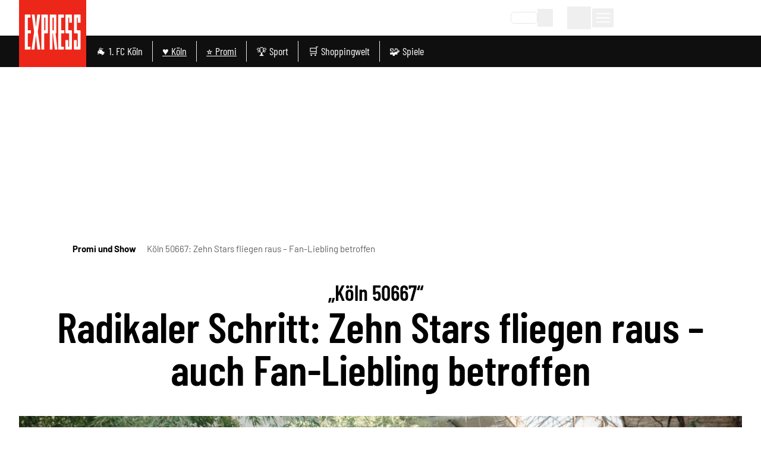

--- FILE ---
content_type: application/javascript
request_url: https://static.express.de/__assets/_nuxt/bToadTpX.js
body_size: -11
content:
import{f as e,c as a,o as t,L as n,y as s,_}from"./BKOO0nrA.js";const l=e({__name:"DialogWrapper",props:{isMax:{type:Boolean,default:!1}},setup(r){return(o,c)=>(t(),a("main",{class:s(["dialog-flow__content",["dialog-flow__content",{"dialog-flow__content-max":o.isMax}]])},[n(o.$slots,"default",{},void 0,!0)],2))}}),i=_(l,[["__scopeId","data-v-92ab1e42"]]);export{i as _};


--- FILE ---
content_type: application/javascript
request_url: https://static.express.de/__assets/_nuxt/DbiYe4hO.js
body_size: 70
content:
import{f as o,c as s,q as t,o as a,y as r,a as n,ag as l,a0 as c,L as _,_ as d}from"./BKOO0nrA.js";const m={class:"flex items-center justify-between"},p={key:0,class:"flex items-center font-normal text-[14px]"},i=o({__name:"Alert",props:{msg:{},type:{}},setup(f){return(e,u)=>e.msg?(a(),s("div",{key:0,class:r(`alert alert__${e.type}`)},[n("div",m,[l(c(e.msg)+" ",1),e.$slots.default?(a(),s("div",p,[_(e.$slots,"default",{},void 0,!0)])):t("",!0)])],2)):t("",!0)}}),g=d(i,[["__scopeId","data-v-4b9dfc28"]]);export{g as _};


--- FILE ---
content_type: application/javascript
request_url: https://static.express.de/__assets/_nuxt/FUBUA6q1.js
body_size: 297
content:
import{r as S,l as i,w as I,n as N,z as P}from"./BKOO0nrA.js";function E(l,n){const e=S(),t=i(()=>e.value?.isBeginning??!0),a=i(()=>e.value?.isEnd??!1),u=i(()=>e.value?.activeIndex??0),r=i(()=>e.value?.realIndex??0),v=i(()=>e.value?.slides??[]),c=i(()=>e.value?.slidesPerViewDynamic()??0),o=i(()=>e.value?.progress??0),d=i(()=>e.value?.slides.length??0),f=(...s)=>{e.value&&(s.length===0?e.value.slideNext():e.value.slideNext(...s))},g=(...s)=>{e.value&&e.value.slideTo(...s)},w=(...s)=>{e.value&&(s.length===0?e.value.slideReset():e.value.slideReset(...s))},x=(...s)=>{e.value&&(s.length===0?e.value.slidePrev():e.value.slidePrev(...s))},h=()=>{!(l.value?.nodeName==="SWIPER-CONTAINER")&&e.value!==null&&!n&&console.warn('"useSwiper()" requires a ref and is tied to the %c`<swiper-container ref="swiperContainerRef"></swiper-container>` element.',"font-weight: bold;")},p=()=>{l.value&&n!==void 0&&(Object.assign(l.value,n),l.value?.initialize()),e.value=l?.value?.swiper};return I(e,()=>h()),N(()=>P(()=>p())),{instance:e,isBeginning:t,isEnd:a,activeIndex:u,realIndex:r,slides:v,slidesPerView:c,progress:o,getNumberOfSlides:d,next:f,prev:x,to:g,reset:w}}export{E as u};


--- FILE ---
content_type: application/javascript
request_url: https://static.express.de/__assets/_nuxt/DKw8heMv.js
body_size: 103
content:
import{f as m,l,C as u,o as t,D as p,c as n,J as y,K as _,aI as d,t as i,E as f}from"./BKOO0nrA.js";const T=["innerHTML"],C=m({__name:"ArticleBulletList",props:{item:{}},setup(a){const e=a,r=l(()=>e.item.styles?.["list-type"]==="bullets"?"ul":"ol"),o=l(()=>e.item.styles?.["list-type"]||"square");return(c,k)=>(t(),u(f(i(r)),{class:"dm-bulletlist",style:d({listStyleType:i(o)})},{default:p(()=>[(t(!0),n(y,null,_(c.item.containers?.list||[],s=>(t(),n("li",{key:s.identifier,class:"dm-bulletlist__item",innerHTML:s.content?.text},null,8,T))),128))]),_:1},8,["style"]))}});export{C as default};


--- FILE ---
content_type: application/javascript
request_url: https://static.express.de/__assets/_nuxt/BivS-ci5.js
body_size: -35
content:
import{f as l,c as o,o as t,L as a,y as r}from"./BKOO0nrA.js";const p=l({__name:"HeadlineDialogWrapper",props:{sticky:{default:!1,type:Boolean}},setup(s){return(e,i)=>(t(),o("div",{class:r(["dialog-flow__headline-wrapper",{"dialog-flow__headline-wrapper--sticky":s.sticky}])},[a(e.$slots,"title"),a(e.$slots,"subtitle")],2))}});export{p as _};


--- FILE ---
content_type: application/javascript
request_url: https://static.express.de/__assets/_nuxt/tljAwc2I.js
body_size: 14628
content:
const __vite__mapDeps=(i,m=__vite__mapDeps,d=(m.f||(m.f=["./BEDwMcQN.js","./BKOO0nrA.js","./entry.CSSmoqaj.css","./De4m8aA6.js","./C6fXd11p.js","./StrapiImage.CNCTDUBP.css","./Dyh0Nksx.js","./Dp-fWSfQ.js","./ArticleCreditBuy.X3qKm7Ji.css","./DW63v8QO.js","./qbwcIoOJ.js","./DZTgyOZ6.js","./Dmwf_4GS.js"])))=>i.map(i=>d[i]);
import{_ as Ke}from"./dKhl2r1R.js";import{_ as Qe,a as Ze}from"./CZfJJDpy.js";import{f as H,k as Q,N as ee,r as E,c as g,o as l,q as f,b as x,a as _,a5 as se,y as V,a3 as ke,a6 as Xe,e as he,l as I,a7 as et,a0 as D,S as Oe,O as J,t as e,C as L,a8 as tt,D as B,a9 as fe,aa as at,R as q,m as _e,w as te,B as ae,ab as st,s as G,g as Ie,h as re,ac as Te,ad as rt,u as ve,n as ne,z as Fe,ae as oe,af as de,ag as z,J as Y,K as le,_ as Pe,ah as nt,v as Be,ai as ot,F as lt,aj as it,d as ge,ak as ct,Z as ut,al as dt,W as mt,U as Ce,am as pt,an as Ve,ao as De,ap as gt,aq as je,I as Ee,ar as We,as as Se,at as ht,au as ft,av as _t,aw as vt,P as Re,ax as Le,ay as yt,x as wt,az as bt,aA as At,aB as Me,aC as xt,aD as $t,aE as kt,aF as It,L as pe,aG as Tt,aH as Pt,aI as Ct,aJ as me,H as Et,p as St,a4 as Rt,aK as Lt}from"./BKOO0nrA.js";import{u as Mt}from"./_W9QzbwH.js";import{u as Ut,_ as Dt}from"./BaEMFNt9.js";import{u as Nt}from"./BLJWS3kk.js";import{_ as ze}from"./BzSfpVFz.js";import{c as Ht,d as Ot}from"./DohSFfMS.js";import{I as Ne,u as Ft,n as Bt,a as He}from"./C6fXd11p.js";import{_ as Vt}from"./K5mDCbco.js";import{_ as jt,f as Wt}from"./DZTgyOZ6.js";import{_ as zt}from"./K_-0cFfG.js";import Gt from"./CrtAo3tM.js";import{_ as qt}from"./DG4IAeMA.js";import{u as W}from"./Dmwf_4GS.js";import{_ as Yt}from"./BX3aya-3.js";import{u as Jt}from"./B_IgVso8.js";import{u as Kt}from"./BhBb_djO.js";import{u as Qt,b as Zt,c as Xt,d as ea,g as ta,h as aa}from"./Bcskypq3.js";import{u as sa}from"./BEQYnHa6.js";import"./D0eQdpM7.js";import"./BFdjhd0V.js";import"./DgTFvlC1.js";import"./CUKgonss.js";import"./DYSgiwKU.js";import"./ExU9U0Le.js";import"./FUBUA6q1.js";import"./ORXsM7R7.js";function ra(o){return new URL(globalThis.location.href)}const na={key:0,id:"article-tts",class:"actionbar-popover"},oa=H({__name:"ArticleTTSPlayer",props:{currentArticle:{},showLabel:{type:Boolean,default:!0},icon:{default:"playCircle"}},setup(o){const{mandator:t}=Q(),{TTSUrl:r}=ee(),{paused:n,currentAudio:u,play:c,onPlay:i,showHasError:a,showloadingAudioPlayer:h}=Mt(),m=o,s=E(null),v=E(!1),w=E(!1),d=async(p=!1)=>{h(),s.value===null&&await O(),!p&&n&&s.value?.url===u.value?.src?c():i({src:s.value.url,title:m.currentArticle.title||"",subtitle:m.currentArticle.titlePrefix||"",coverImage:ke()(m.currentArticle?.img?.baseUrl||"",{width:150,height:150,format:"jpg",fit:"cover",quality:100},{provider:"kdm-imgx"}),duration:s.value.metadata.format.duration,id:m.currentArticle.id,isStream:!1},!1)},$=async()=>{const p=await $fetch(r,{method:"POST",headers:{"Content-Type":"application/json"},body:JSON.stringify({mandator:t,articleId:m.currentArticle.id,version:m.currentArticle.pubId})}).catch(()=>{a(),w.value=!1,v.value=!0});p?.success&&p?.url&&p?.metadata&&(s.value=p,w.value=!1,console.log("TTSFile loaded"))};async function k(p){return new Promise(U=>setTimeout(U,p))}const O=async()=>{if(w.value=!0,await $(),s.value===null&&v.value===!1)for(;s.value===null;)await k(1e3),await $()};return(p,U)=>{const F=se;return l(),g("button",{class:"dm-article-action-bar__trigger relative",title:"abspielen",popovertarget:"article-tts",onMouseenter:U[0]||(U[0]=S=>S.target?.popoverTargetElement?.classList.add("show")),onMouseleave:U[1]||(U[1]=S=>S.target?.popoverTargetElement?.classList.remove("show")),onFocusin:U[2]||(U[2]=S=>S.target?.popoverTargetElement?.classList.add("show")),onFocusout:U[3]||(U[3]=S=>S.target?.popoverTargetElement?.classList.remove("show")),onClick:U[4]||(U[4]=S=>d(!0))},[p.showLabel?f("",!0):(l(),g("div",na,"Artikel anhören")),x(F,{name:p.icon,title:"anhören",height:20},null,8,["name"]),_("span",{class:V(["dm-article-action-bar__item-text",{"!sr-only":!p.showLabel,"not-sr-only":p.showLabel}])},"Anhören",2)],32)}}}),la=Xe("Share",{web:()=>he(()=>import("./BEDwMcQN.js"),__vite__mapDeps([0,1,2]),import.meta.url).then(o=>new o.ShareWeb)}),ia={key:0,id:"article-share",class:"actionbar-popover"},ca=H({__name:"ArticleActionShare",props:{showLabel:{type:Boolean,default:!0}},setup(o){const{isNative:t}=Nt(),r=["(pointer: coarse) and (max-width: 926px) and (orientation: landscape)","(pointer: coarse) and (max-width: 428px) and (orientation: portrait)"],n=ra(),u=I(()=>n.hostname),c=I(()=>n.href),i=I(()=>n.search.length),a=Ut(),h=I(()=>"share"in navigator&&r.some(w=>window.matchMedia(w).matches)||t.value),{open:m,close:s}=et({component:Dt,attrs:{onClose:()=>s(),currentUrl:i.value,href:c.value.replaceAll(/app(?:\.ds)?\./g,""),hostname:u.value,articleId:a.value?.id}}),v=async()=>{try{const w=c.value.replaceAll(/(?:app|app2)(?:\.ds)?\./g,""),{isNativeApp:d,isFlutterApp:$}=Q(),k={title:a.value?.seoTitle,text:a.value?.description,url:w||c.value};if($)window?.flutterShare?.postMessage(JSON.stringify(k));else if(d)await la.share(k);else{if(h.value){navigator.share(k).then(()=>{console.debug("Successful share")}).catch(O=>console.error("Error sharing",O));return}m()}}catch(w){console.error(w)}};return(w,d)=>{const $=se;return l(),g("button",{class:"dm-article-action-bar__trigger relative",popovertarget:"article-share",onClick:v,onMouseenter:d[0]||(d[0]=k=>k.target?.popoverTargetElement?.classList.add("show")),onMouseleave:d[1]||(d[1]=k=>k.target?.popoverTargetElement?.classList.remove("show")),onFocusin:d[2]||(d[2]=k=>k.target?.popoverTargetElement?.classList.add("show")),onFocusout:d[3]||(d[3]=k=>k.target?.popoverTargetElement?.classList.remove("show"))},[w.showLabel?f("",!0):(l(),g("div",ia,D(w.$t("article.actionbar.share")),1)),x($,{name:"share",height:20}),_("span",{class:V(["dm-article-action-bar__item-text",{"!sr-only":!w.showLabel,"not-sr-only":w.showLabel}])},D(w.$t("article.actionbar.share")),3)],32)}}}),ua={key:0,ref:"articleActionBar",class:"dm-article-action-bar"},da={class:"dm-article-action-bar__triggerWrapper"},ma={key:0,class:"dm-article-action-bar__tagBookmark"},pa=H({__name:"ArticleActionBar",props:{authors:{default:()=>[]}},async setup(o){let t,r;const{isNativeApp:n}=Q(),c=Oe().currentPageData,i=I(()=>c?.tags||[]),a=E(null),h=async()=>{if(!i.value.length)return;const{data:m}=await q(`tags/${i.value[0]}`);a.value=m.value};return[t,r]=J(()=>h()),await t,r(),(m,s)=>{const v=oa,w=Qe,d=ca,$=fe,k=at;return e(c)?(l(),g("div",ua,[_("div",da,[_("div",null,[e(n)?f("",!0):(l(),L(v,{key:0,"current-article":e(c),"show-label":!1,icon:"speaker"},null,8,["current-article"]))]),e(i).length?(l(),g("div",ma,[e(a)&&!e(n)?(l(),L(w,{key:0,"tag-id":e(i)[0],"tag-name":e(a).displayName,"event-source":"articleTool","enable-animation":!1,"show-label":!1},null,8,["tag-id","tag-name"])):f("",!0)])):f("",!0),_("div",{onClick:s[0]||(s[0]=O=>e(tt)(m.$t("article.actionbar.share")))},[x($,null,{default:B(()=>[x(d,{"show-label":!1})]),_:1})]),_("div",null,[x(k,{"article-id":e(c).id,"event-source":"articleTool"},null,8,["article-id"])])])],512)):f("",!0)}}}),ga=()=>{const o=document.querySelectorAll("glomex-player"),t=document.querySelectorAll("glomex-integration");for(const r of o)r.updatePresentationMode({mode:"inline"});for(const r of t)r.setPresentationMode("inline")};var ye=(o=>(o.FEED_BELOW_ARTICLE="FEED_BELOW_ARTICLE",o.IN_ARTICLE_RECO="IN_ARTICLE_RECO",o))(ye||{});const xe=E([]),$e=E(["FEED_BELOW_ARTICLE"]);function Ue(){const o=_e(),t=c=>{$e.value.push(c)},r=c=>{xe.value.push(c),n()},n=()=>{if(u($e.value,xe.value)){window._taboola.push({flush:!0});const c=te(()=>o.fullPath,(i,a)=>{i!==a&&(xe.value=[],$e.value=["FEED_BELOW_ARTICLE"],c())})}},u=(c,i)=>c.length===i.length&&JSON.stringify(c.toSorted())===JSON.stringify(i.toSorted());return{addWidgetNeeded:t,registerWidget:r}}const ha=["id"],fa=H({__name:"Taboola",props:{slug:{},currentArticle:{}},setup(o){const t=o,r=E(null),{slug:n}=ae(t),{chost:u}=ee(),c=I(()=>`${u}${n.value}`),i=st(r),a=Oe(),h=E(a.currentPageData),{isTaboolaInViewport:m}=G(Ie()),{isNoAdsUser:s}=G(re()),{currentArticle:v}=ae(t),{isPaywallVisible:w}=Te(v),d=rt(),$=ve(),k={DEFAULT:"Feed Below Article Thumbnails",LIVE:"Feed Below Liveblog Thumbnails",REV_SHARE:"Feed Below Article Thumbnails RS"},O=I(()=>v.value?.isLiveBlog??!1),p=I(()=>O.value?"taboola-feed-below-liveblog-thumbnails":"taboola-feed-below-article-thumbnails"),U=I(()=>O.value?"alternating-thumbnails-a":"thumbs-feed-01"),F=(M,y)=>O.value?k.LIVE:M||y?k.REV_SHARE:k.DEFAULT,S=M=>{r.value&&(r.value.innerHTML="");{const y=d.options.history.state.back?Ht(d.resolve({path:d.options.history.state.back}).fullPath):document.referrer;window._taboola.push({notify:"newPageLoad",referrer:y})}window._taboola.push({article:"auto",url:c.value}),window._taboola.push({mode:U.value,container:p.value,placement:M,target_type:"mix"}),console.debug("taboolaFeedString",M),Ue().registerWidget(ye.FEED_BELOW_ARTICLE)};return ne(()=>{if(!(s.value||h.value?.disableAdProviderFeed||h.value?.isSoldContent)){if($.$taboolaReady!==void 0){const M=te([$.$taboolaReady,w],([y,T])=>{if(y&&T!==void 0){const b=F(h.value?.nonCompliant??!1,T);S(b),Fe(()=>{M()})}},{immediate:!0})}te(i,M=>{m.value=M,M&&ga()},{immediate:!0})}}),(M,y)=>(l(),g("div",null,[_("div",{id:e(p),ref_key:"taboolaDiv",ref:r},null,8,ha)]))}}),_a={class:"related-topics-background !p-3 rounded text-black relative"},va={class:"text-xl font-bold tracking-wide uppercase"},ya=["innerHTML"],wa={class:"leading-5 text-sm"},ba={class:"mr-1"},Aa=["aria-label"],xa=H({__name:"ArticleRelatedEntries",props:{topics:{},articles:{},topicUrl:{},topicName:{},colCount:{}},setup(o){const t=o,r=I(()=>t.topicUrl),n=E(!1);function u(){n.value=!n.value}function c(i,a){return a?`<b>${a}</b> ${i}`:i}return(i,a)=>{const h=oe,m=se;return l(),g("section",_a,[_("h3",va,[_("span",null,D(`${i.$t("topics.all_about")} `),1),e(r)?(l(),L(h,{key:0,class:"text-primary hover:underline",to:e(r),onClick:a[0]||(a[0]=s=>e(de)("Related Topics Header",t.topicName??"",e(r)??""))},{default:B(()=>[z(D(t.topicName),1)]),_:1},8,["to"])):(l(),g(Y,{key:1},[z(D(t.topicName),1)],64))]),i.articles.length?(l(),g("div",{key:0,class:V(["w-full container mt-2 overflow-hidden",{"max-h-full":e(n),"max-h-12":!e(n)}])},[_("ul",{class:V(`grid grid-cols-1 sm:grid-cols-${i.colCount} grid-rows`)},[(l(!0),g(Y,null,le(i.articles,s=>(l(),g("li",{key:s.title,class:"related-topic"},[s.title?(l(),L(h,{key:0,to:s.targetPathOrUrl,onClick:v=>e(de)("Related Topics Item",s.title||"",s.targetPathOrUrl||"")},{default:B(()=>[_("span",{innerHTML:c(s.title,s.titlePrefix)},null,8,ya)]),_:2},1032,["to","onClick"])):f("",!0)]))),128))],2)],2)):f("",!0),i.topics.length?(l(),g("div",{key:1,class:V(["related-topics__topiclist",{"sr-only":!e(n)}])},[a[2]||(a[2]=_("hr",{class:"my-2 border-t border-primary h-0 w-20"},null,-1)),_("div",wa,[_("span",ba,D(i.$t("topics.topic",i.topics.length))+":",1),(l(!0),g(Y,null,le(i.topics,s=>(l(),L(h,{key:s.url,to:s.url,class:"topic-link",onClick:v=>e(de)("Related Topics Footer",s.title,s.url)},{default:B(()=>[z(D(s.title),1)]),_:2},1032,["to","onClick"]))),128))])],2)):f("",!0),i.articles.length>6?(l(),g("button",{key:2,"aria-label":i.$t("topics.toggle"),class:"related-topic__toggle",onClick:a[1]||(a[1]=s=>{e(de)(e(n)?"Related Topics Show Less":"Related Topics Show More",e(n)?"Related Topics Show Less":"Related Topics Show More",""),u()})},[x(m,{class:V(["text-primary dark:text-lightblue",e(n)?"-rotate-90":"rotate-90"]),name:"chevron",width:15},null,8,["class"]),_("span",null,D(i.$t(`topics.${e(n)?"less":"more"}`)),1)],8,Aa)):f("",!0)])}}}),$a=Pe(xa,[["__scopeId","data-v-b56a735c"]]),ka=ge(()=>he(()=>import("./De4m8aA6.js").then(o=>o.S),__vite__mapDeps([3,4,1,2,5]),import.meta.url).then(o=>o.default||o)),Ia={key:0,class:"dm-article-content-width newsletter-widget-background !p-5 rounded text-black grid grid-cols-3 md:grid-cols-4 gap-3"},Ta={key:0,class:"col-span-3"},Pa={class:"text-xl font-bold mb-5"},Ca={class:"mb-5 text-base md:pr-5"},Ea={class:"mb-3 text-base font-bold"},Sa={key:0,class:"text-red font-bold text-sm"},Ra=["innerHTML"],La={key:1,class:"col-span-3"},Ma={class:"text-xl font-bold mb-5"},Ua={class:"mb-5 text-base md:pr-5"},Da={class:"mb-3 text-base font-bold"},Na={key:2,class:"hidden md:flex md:items-center relative"},Ha=H({__name:"NewsletterWidget",props:{newsletter:{}},setup(o){const t=nt("(min-width: 768px)",{ssrWidth:768}),{chost:r}=ee(),{isLoggedIn:n,userData:u}=re(),c=o,i=E(1),a=E(""),h=E(!1),m=async()=>{const{cleverpushApiUrl:s,cleverpushEmailChannel:v,cleverpushEmailOptinFormId:w,chost:d}=ee(),$={addTopics:!0,customAttributes:{gender:"",firstname:"",lastname:""},emailAddress:a.value,emailConfirm:!1,emailOptInFormId:w,optInText:"",optInUrl:d+_e().path,topics:[c.newsletter?.topicId]},k=`${s}subscription/sync/${v}`;ct({eventName:"p_button_newsletter_subscription"});const{error:O}=await ut(k,{method:"POST",body:$},"$VCUxsFEUz9");O.value||i.value++,O.value&&(h.value=!0)};return ne(()=>{n&&(a.value=u?.email||"")}),(s,v)=>{const w=oe,d=ka;return s.newsletter?(l(),g("div",Ia,[e(i)===1?(l(),g("div",Ta,[_("p",Pa,D(s.newsletter.widgetHeadline),1),_("p",Ca,D(s.newsletter.widgetDescription1),1),_("p",Ea,D(s.newsletter.widgetDescription2),1),_("form",{class:"grid grid-cols-1 md:grid-cols-2 gap-3",onSubmit:it(m,["prevent"])},[Be(_("input",{"onUpdate:modelValue":v[0]||(v[0]=$=>lt(a)?a.value=$:null),placeholder:"E-Mail Adresse",class:V(["dm-sidebar-search__input",{"!border-red":e(h)}]),onInput:v[1]||(v[1]=$=>h.value=!1)},null,34),[[ot,e(a)]]),v[2]||(v[2]=_("button",{class:"rounded-md px-2 py-2 md:py-2 text-sm bg-primary border border-primary text-white hover:bg-white hover:text-primary focus:bg-white focus:text-primary",type:"submit"}," Jetzt kostenlos registrieren ",-1)),e(h)?(l(),g("p",Sa,D(s.$t("newsletter.enter_valid_email")),1)):f("",!0),_("p",{class:"col-span-1 md:col-span-2 text-sm accept-privacy",innerHTML:s.$t("newsletter.accept_data_privacy",{chost:e(r)})},null,8,Ra)],32)])):f("",!0),e(i)===2?(l(),g("div",La,[_("p",Ma,D(s.$t("newsletter.thanks_for_registration")),1),_("p",Ua,D(s.$t("newsletter.further_steps")),1),_("p",Da,[z(D(s.$t("newsletter.more_topics"))+" ",1),x(w,{class:"text-primary font-bold underline",to:"/newsletter-anmeldung"},{default:B(()=>v[3]||(v[3]=[z("HIER")])),_:1})])])):f("",!0),e(t)?(l(),g("div",Na,[s.newsletter.widgetImageCircle?(l(),L(d,{key:0,"class-override":"aspect-auto object-contain absolute h-20 w-20 bg-white shadow-lg rounded-full p-2 -left-[20px] top-[25%]",item:{image:s.newsletter.widgetImageCircle},format:e(Ne).MEDIUM},null,8,["item","format"])):f("",!0),x(d,{"class-override":"aspect-auto object-contain mx-auto",item:{image:s.newsletter.widgetImage},format:e(Ne).MEDIUM},null,8,["item","format"])])):f("",!0)])):f("",!0)}}});function Oa(){const o=dt(mt.resortVisits,{maxAge:2592e3}),t=n=>o.value[n]?o.value[n]:0;return{getResortVisits:t,setResortVisits:n=>o.value?(o.value[n]?o.value[n]++:o.value[n]=1,t(n)):(o.value={},o.value[n]=1,t(n))}}const Fa={key:0,id:"taboola-mid-article-4-u",class:"max-w-[700px] mx-auto px-4 sm:px-0"},Ge=H({__name:"RelatedContent",props:{currentArticle:{type:Object,required:!0},forceRelatedArticles:{type:Boolean,required:!1,default:!1},newsletterDisabled:{type:Boolean,required:!1,default:!1}},async setup(o){let t,r;const n=o,{mandator:u}=Q(),{isExpress:c}=Ce(),i=pt("tagsHierarchy"),a=I(()=>i?.value[i.value.length-1]),{setResortVisits:h}=Oa(),m=E(null),s=E([]),v=E([]),w=E([]),d=E(c.value?n.forceRelatedArticles?"relatedArticles":"taboola":"relatedArticles"),$=E(null),k=async y=>{try{const{data:T}=await Ft().findOne("resort-newsletters",{populate:["newsletter.image","newsletter.widgetImage","newsletter.widgetImageCircle"],filters:{resort:{$eq:y},mandator:{$eq:u}}}),b=Bt(T)[0]?.newsletter;return b?($.value=b,!0):!1}catch(T){return console.error("loadNewsletter()",T),!1}},O=async()=>{const y=a.value?.displayName;if(y){const T=h(y),b=T===4||T===5||T>8&&T%8<4;if(console.debug("displayRelatedTopicsOrOther",{showOtherWidget:b,vis:T}),n.forceRelatedArticles){d.value="relatedArticles";return}(b||_e().query.showOtherWidgetFlag)&&!n.newsletterDisabled&&await k(y)?d.value="newsletter":d.value=c.value?"taboola":"relatedArticles"}},p=async()=>{const{data:y}=await q(`articles/${n.currentArticle.id}/related-articles`,{},!1,"v5");y.value&&(m.value=y.value)},U=async()=>{const{data:y}=await q(`articles/${n.currentArticle.id}/related-topics`,{},!1,"v5");y.value&&(s.value=y.value)},F=async y=>{if(!y)return[];const T=y.map(async b=>{const{data:N}=await q(`topics/${b}`,{},!1,"v5",!0);return N.value});try{const b=(await Promise.all(T)).filter(N=>N);b&&(w.value=b)}catch(b){console.error(b)}},S=async y=>{if(!y)return[];const T=y.map(async b=>{const{data:N}=await q(`articles/${b}/teaser`,{},!1,"v5",!0);return N.value});try{const b=(await Promise.all(T)).filter(N=>N);b&&(v.value=b)}catch(b){console.error(b)}};[t,r]=J(()=>O()),await t,r(),d.value=="relatedArticles"&&([t,r]=J(()=>Promise.all([p(),U()])),await t,r(),[t,r]=J(()=>Promise.all([F(s.value),S(m.value?.articles)])),await t,r());const M=ve();return ne(async()=>{if(M.$taboolaReady!==void 0&&d.value==="taboola"&&!n.currentArticle.disableAds){const y=te(M.$taboolaReady,async T=>{T&&await Fe(()=>{window?._taboola?.push({mode:"thumbnails-a-2x3",container:"taboola-mid-article-4-u",placement:"Mid Article 4 U",target_type:"mix"}),Ue().registerWidget(ye.IN_ARTICLE_RECO),y()})},{immediate:!0})}}),(y,T)=>{const b=$a,N=Ha;return l(),g("div",null,[e(d)==="taboola"&&!o.currentArticle.disableAds?(l(),g("div",Fa)):f("",!0),e(d)==="relatedArticles"&&e(v).length>0?(l(),L(b,{key:1,"col-count":1,class:"dm-article-content-width",articles:e(v),topics:e(w),"topic-name":e(m)?.topicName,"topic-url":e(m)?.topicUrl},null,8,["articles","topics","topic-name","topic-url"])):f("",!0),e(d)==="newsletter"?(l(),L(N,{key:2,newsletter:e($)},null,8,["newsletter"])):f("",!0)])}}}),Ba={class:"dm-articleheader flex items-center justify-center"},Va={class:"flex flex-col justify-center"},ja=H({__name:"ArticleHeader",props:{currentArticle:{}},setup(o){return(t,r)=>{const n=Vt,u=jt;return l(),g("header",Ba,[_("div",Va,[t.currentArticle.badge?(l(),L(n,{key:0,badge:t.currentArticle.badge,standalone:""},null,8,["badge"])):f("",!0),x(u,{"current-article":t.currentArticle},null,8,["current-article"])])])}}}),Wa=["innerHTML"],za=["innerHTML"],Ga=H({__name:"ArticleImage",props:{image:{},loading:{},hasPadding:{type:Boolean},isImageGalleryImage:{type:Boolean},whiteText:{type:Boolean},fetchpriority:{}},setup(o){const t=o,r=E(!1),n=I(()=>({width:t.image.crop?t.image.crop.width:t.image.width||"auto",height:t.image.crop?t.image.crop.height:t.image.height||"auto"})),u=I(()=>({q:75,rect:t.image.crop?`${t.image.crop.x},${t.image.crop.y},${t.image.crop.width},${t.image.crop.height}`:void 0})),c=I(()=>({class:`dm-figure__image ${r.value?"":"dm-figure__image-loading"} ${t.isImageGalleryImage?"max-h-[70vh] !w-auto":""}`,fetchpriority:t.fetchpriority||"auto",loading:t.loading||"lazy"})),i=I(()=>({"max-w-[1000px] flex flex-col justify-center items-center":t.isImageGalleryImage}));return(a,h)=>{const m=Ve;return a.image?(l(),g("figure",{key:0,class:V(["dm-figure",e(i)])},[a.image.baseUrl?(l(),L(m,{key:0,alt:a.image.altText,src:a.image.baseUrl,provider:"kdm-imgx",format:"avif",sizes:"xs:100vw sm:90vw md:90vw xl:1000px",width:e(n).width,height:e(n).height,modifiers:e(u),"img-attrs":e(c),onLoad:h[0]||(h[0]=s=>r.value=!0)},null,8,["alt","src","width","height","modifiers","img-attrs"])):f("",!0),_("figcaption",{class:V(["dm-figure__caption",{"px-4":a.hasPadding}])},[_("p",{class:"dm-figure__copyright",innerHTML:a.$t("article.image.copyright_pretext")+a.image?.copyrights},null,8,Wa),a.image?.caption?(l(),g("p",{key:0,class:V(["font-serif",{"dm-figure__subline":!a.whiteText,"text-white":a.whiteText}]),innerHTML:a.image?.caption},null,10,za)):f("",!0)],2)],2)):f("",!0)}}}),qa=Pe(Ga,[["__scopeId","data-v-adf0683b"]]),Ya={key:0,class:"relative w-full pr-12 sm:pr-4"},Ja={class:"flex items-center font-serif text-base text-[#AAA]"},Ka={class:"flex flex-nowrap sm:flex-wrap gap-6 no-scrollbar w-full overflow-x-auto relative"},Qa={class:"flex flex-col justify-center font-serif text-xl leading-[1.2] min-h-[55px] whitespace-nowrap"},Za={key:0,class:"absolute right-0 top-0 bottom-0 flex justify-end items-center w-16 sm:hidden bg-gradient-to-l !border-none via-50% pointer-events-none from-white via-white dark:via-anthrazit dark:from-anthrazit","aria-hidden":"true"},Xa={class:"rounded-full p-1 bg-darkgrey text-white"},es={key:0,class:"flex items-center text-base text-[#AAA]"},ts=["datetime","title"],as=H({__name:"ArticleInfo",props:{authors:{},article:{}},setup(o){const t=o,r=E(t.article?.publishDate),n=I(()=>r.value&&r.value.includes(".")?De(r.value.split(".")[0],"DD.MM.YYYY, HH:mm").value:De(r.value,"DD.MM.YYYY, HH:mm").value),u=I(()=>t.article?.analytics.lastPublishUnixtime-t.article?.analytics.originalPublishUnixtime>0);return(c,i)=>{const a=Ve,h=oe,m=se;return l(),g("div",{class:V(["flex flex-row justify-between items-end p-4 sm:px-0",{"flex-col sm:flex-row":c.authors.length>1}])},[c.authors.length>0?(l(),g("div",Ya,[_("p",Ja,[c.authors.length===1?(l(),g(Y,{key:0},[z(D(c.$t("article.author")),1)],64)):c.authors.length>1?(l(),g(Y,{key:1},[z(D(c.$t("article.authors")),1)],64)):f("",!0)]),_("div",Ka,[(l(!0),g(Y,null,le(c.authors,s=>(l(),L(h,{key:s.id,class:"hover:text-primary flex items-center",href:s.urlPath,onClick:v=>e(gt)(`${s.prename} ${s.surname}${s.shortname?` (${s.shortname})`:""}`,s.urlPath||"")},{default:B(()=>[s.img?.baseUrl&&c.authors.length===1?(l(),L(a,{key:0,format:"avif",provider:"kdm-imgx",sizes:"xs:55px","img-attrs":{class:"rounded-full w-[55px] max-w-[unset] h-[55px] object-cover mr-2 mt-1"},src:s.img.baseUrl,modifiers:{q:100,aspectRatio:"1:1",rect:s.img?.crop?`${s.img.crop?.x},${s.img.crop?.y},${s.img.crop?.width},${s.img.crop?.height}`:void 0}},null,8,["src","modifiers"])):f("",!0),_("p",Qa,[z(D(s.prename),1),i[0]||(i[0]=_("br",null,null,-1)),z(D(s.surname)+D(s.shortname?` (${s.shortname})`:""),1)])]),_:2},1032,["href","onClick"]))),128))]),c.authors.length>2?(l(),g("div",Za,[_("div",Xa,[x(m,{name:"swipeIcon"})])])):f("",!0)])):f("",!0),_("p",{class:V(["flex flex-col justify-center font-serif text-xl leading-none min-h-[55px] items-end ml-auto whitespace-nowrap md:pl-4",{"mt-2 sm:mt-0":c.authors.length>1}])},[e(u)?(l(),g("span",es,[x(m,{name:"information",width:"18",height:"18",class:"mr-1"}),z(" "+D(c.$t("article.updated")),1)])):f("",!0),_("time",{class:"font-serif text-xl leading-none",datetime:e(r),title:c.$t("article.actionbar.release_date")},D(e(n)),9,ts)],2)],2)}}}),ss=["innerHTML"],rs=H({__name:"ArticleIntroText",props:{text:{}},setup(o){const t=o,{text:r}=ae(t);return(n,u)=>e(r)?(l(),g("p",{key:0,class:"dm-article__intro",innerHTML:e(r)},null,8,ss)):f("",!0)}}),ns=Pe(rs,[["__scopeId","data-v-ee61f68b"]]),os={key:0,class:"bg-primary dark:bg-lightblue p-3 text-white",role:"presentation","aria-live":"polite"},ls=H({__name:"FreeArticleContainer",setup(o){const{freeArticles:t}=G(je());return(r,n)=>{const u=oe;return e(t)?(l(),g("aside",os,[z(D(r.$t("freeArticles.info",{used:e(t).used,limit:e(t).limit}))+" ",1),x(u,{to:"/order/abo",class:"underline"},{default:B(()=>[z(D(r.$t("freeArticles.cta")),1)]),_:1})])):f("",!0)}}}),is={class:"dm-paywall-wrapper"},cs=H({__name:"ArticlePaywall",setup(o){const t=E(null),{mandator:r}=Q(),{isMobile:n}=Ee(),{zephrState:u}=G(je()),c=We(),i=E(!1),a=[],h=ht(r,n?"mobile":"desktop");let m=h;return ne(()=>{i.value=!0}),Se(async()=>{i.value&&(c.value?m=`${r}-plus-wall-relaunch-gea`:u.value.paywallTemplate?m=u.value.paywallTemplate:m=h,a.includes(m)||(a.push(m),await He(m,t)||await He(h,t)))}),(s,v)=>(l(),g("div",is,[_("div",{ref_key:"paywall",ref:t},null,512)]))}});function us(o,t){return(r,n)=>H({inheritAttrs:!1,props:o,emits:["hydrated"],setup(u,c){const i=ge({loader:n}),a=ge({hydrate:t(u),loader:()=>Promise.resolve(i)}),h=()=>{c.emit("hydrated")};return()=>ft(a,_t(c.attrs,{onVnodeMounted:h}),c.slots)}})}const ds=us({hydrateOnIdle:{type:[Number,Boolean],required:!1,default:!0}},o=>o.hydrateOnIdle===0?void 0:vt(o.hydrateOnIdle===!0?void 0:o.hydrateOnIdle)),ms={class:"rounded-md md:shadow-lg shadow-zinc-400 dark:shadow-gray-800 overflow-hidden"},ps=["integration-id"],gs=H({__name:"GlomexAutoPlayer",setup(o){const{xymaticAutoPlayerId:t}=Q();{const r=document.createElement("script");r.type="text/javascript",r.id="glomex",r.src="https://player.glomex.com/integration/1/glomex-integration.js",r.async=!0,r.type="module",document.head.appendChild(r)}return Re({link:[{rel:"preload",as:"style",href:`https://player-integration.mes.glomex.cloud/integration/${t}/variant.css`,onload:"this.onload=null;this.rel='stylesheet'",key:"glomex"+t}],noscript:[{innerHTML:`<link rel="stylesheet" href="https://player-integration.mes.glomex.cloud/integration/${t}/variant.css">`}]}),(r,n)=>{const u=fe;return l(),g("div",ms,[n[0]||(n[0]=_("div",{id:"sidebar-dock-target",class:"aspect-video dock-container-placement"},null,-1)),x(u,null,{default:B(()=>[_("glomex-integration",{class:"glomex-integration","integration-id":e(t),"playlist-id":"auto"},null,8,ps)]),_:1})])}}}),hs=["free-html","youtube","tweet","facebook","vimeo","instagram","apester","glomex","cleverpush-poll","tiktok","ecommerce-widget","sport-widget","rtl-player","call-to-action","normal","gallery-teaser","embedded-article"];function qe(o){const t=i=>{const a=o.contentItems?.slice(0,i);return a?a.filter(h=>W(h)==="p").length:0},r=i=>{const a=o.contentItems?.[i];return a?W(a)==="p":!1},n=i=>{const a=o.contentItems?.[i];return a?a.textHtml?.replace(/<\/?[^>]+(>|$)/g,"").slice(-1)===":":!0},u=I(()=>o.contentItems?.filter(i=>W(i)==="p").length||0);return{calcAdIndex:I(()=>{const i=o.contentItems?.length||0;for(let a=0;a<i;a++)if(t(a)>=3&&r(a-1)&&!n(a-1))return a;return-1}),paragraphsInArticle:u,prevParagraphHasColon:n,prevIsParagraph:r,amountOfParagraphsBefore:t}}const fs=ge(()=>he(()=>import("./Dyh0Nksx.js"),__vite__mapDeps([6,1,2,7,8]),import.meta.url).then(o=>o.default||o)),_s=ds("../base/components/molecules/ArticleContentItem.vue",()=>he(()=>import("./DW63v8QO.js"),__vite__mapDeps([9,10,11,1,2,12]),import.meta.url).then(o=>o.default||o)),vs={key:0},ys=64,ws=200,bs=H({__name:"ArticleContent",props:{currentArticle:{}},setup(o){const t=o,{isPurUser:r,isPlusUser:n,isWalletUser:u}=G(re()),{hasCredits:c}=G(Le()),{isExpress:i,isKsta:a}=Ce(),{calcAdIndex:h,paragraphsInArticle:m}=qe(t.currentArticle),{isMobile:s}=Ee(),v=250+ys,w=I(()=>t.currentArticle.contentItems?t.currentArticle.contentItems.length-3>t.currentArticle.contentItems.findIndex(S=>W(S)==="gallery-teaser"):!1),{currentArticle:d}=ae(t),{isPaywallVisible:$}=Te(d);ne(async()=>{window.iFrameResize&&window.iFrameResize()});const k=E(null),{height:O}=yt(),p=I(()=>(d.value.contentItems?.filter(S=>W(S)==="glomex")?.length??0)>0||d.value?.videoHeader?.identifier==="glomex"),U=I(()=>O.value-v+ws),F=I(()=>{const S=[...k.value?.children||[]].filter(P=>!P.matches("span:empty")),M=Math.min(k.value?.childElementCount||0,d.value.contentItems?.length||0),y=Array.from({length:M},()=>-1);if(M<=1||d.value?.disableAds||r.value)return y;let T=s?1:2,b=0;const N=S[0];let K=N?.offsetTop-N?.offsetHeight;const Z=(P,A,C)=>{const R=P?W(P):"undefined",j=A?W(A):"undefined";if(C+1===h.value||hs.includes(j))return!0;const ie=![R,j].includes("glomex"),we=R==="subtitle";let ce=!1;const be=P?.content?.text||P?.content?.title||"";return["p","quote","bullet-list","subtitle"].includes(R)&&(ce=/[:;\-,]\s*?$/.test(be)),!(b>=U.value&&ie&&!we&&!ce)};for(let P=0;P<M-1;P++){const A=S[P];b+=A?.offsetTop-K,K=A?.offsetTop;const C=d?.value?.contentItems?.[P],R=d?.value?.contentItems?.[P+1];if(Z(C,R,P))y[P]=-1;else if(y[P]=T++,b=0,n.value)break}if(!(()=>{let P="",A=0;for(let C=M-1;C>=0;C--){const R=d.value.contentItems?.[C],j=R?W(R):"undefined";if(["p","quote","bullet-list","subtitle"].includes(j)&&(P+=R?.content?.text||""+R?.content?.title||""),/(?:(?:.|\n)+?[.!?…]){3,}?/g.test(P))return!0;if(A++,A>=3)break}return!1})()){for(let P=M-1;P>=0;P--)if(y[P]>=0){y[P]=-1;break}}return y});return(S,M)=>{const y=ls,T=fs,b=cs,N=Ge,K=_s,Z=gs,X=ze,P=fe;return l(),g("div",null,[x(y),e($)===!0?(l(),g(Y,{key:0},[e(u)&&e(c)===!0?(l(),g("div",vs,[x(T,{"article-id":String(e(d).id)},null,8,["article-id"])])):(l(),L(b,{key:1}))],64)):f("",!0),Be(_("div",{ref_key:"contentWrapper",ref:k,"data-article-content":""},[(l(!0),g(Y,null,le(e(d).contentItems,(A,C)=>(l(),g(Y,{key:A.id},[e(h)===C&&e(m)>4?(l(),L(N,{key:0,class:V({"pt-4":C===0}),"current-article":e(d),"newsletter-disabled":e(i)},null,8,["class","current-article","newsletter-disabled"])):f("",!0),x(K,{"hydrate-on-idle":"",item:A,index:C,"has-padding":"",class:V(["my-8",{"dm-article-content-width":!("fullSizeComponents"in S?S.fullSizeComponents:e(Wt)).includes(e(W)(A))}]),"should-collapse-on-mobile":e(w)},null,8,["item","index","class","should-collapse-on-mobile"]),e(F)[C]===2&&!e(p)&&(e(i)||e(a))?(l(),L(Z,{key:1,class:"dm-article-content-width my-4"})):f("",!0),x(P,null,{default:B(()=>[!e(d).legalContent&&!e(d).disableAdProviderFeed&&e(F)?.[C]!==-1?(l(),L(X,{key:0,index:e(F)[C],"full-article":""},null,8,["index"])):f("",!0)]),_:2},1024)],64))),128))],512),[[wt,e($)==!1]])])}}}),As=["data-teaser-id","data-teaser-type"],xs={class:"w-[80px] cut-off--right self-stretch"},$s={class:"flex flex-col justify-center"},ks=H({__name:"ArticleNavigationItem",props:{articleId:{}},async setup(o){let t,r;const n=o,{data:u}=([t,r]=J(()=>q(`articles/${n.articleId}/teaser`)),t=await t,r(),t);return(c,i)=>{const a=At,h=Yt,m=se,s=oe;return e(u)?(l(),g("article",{key:0,class:"h-[80px] w-full sm:w-auto flex flex-col cut-off--left bg-whitesmoke dark:bg-flint","data-content-article":"","data-teaser-id":e(u).documentId,"data-teaser-type":e(u).contentRestriction},[x(s,{to:e(u).targetPathOrUrl,target:e(u)?.openInNewWindow?"_blank":"_self",rel:e(u)?.nofollow?"nofollow":null,class:"flex h-full w-full relative pr-8",onClick:i[0]||(i[0]=v=>e(u).targetPathOrUrl&&e(bt)(e(u).targetPathOrUrl))},{default:B(()=>[_("div",xs,[x(a,{"image-object":e(u).img,"override-img-sizes":"xs:400px sm:600px","is-podcast":e(u).isPodcast,"is-video-article":e(u).isVideoArticle,"target-path-or-url":e(u).targetPathOrUrl,"black-gradient":!1,"full-height":!0},null,8,["image-object","is-podcast","is-video-article","target-path-or-url"])]),_("div",$s,[x(h,{class:"dm-articleheadline--navigationItem",title:e(u).title,"sub-title":e(u).titlePrefix,"target-path-or-url":e(u).targetPathOrUrl,"is-sold-content":e(u).isSoldContent,"is-opinion":e(u).isOpinion,"content-restriction":e(u).contentRestriction,"font-size":"small"},null,8,["title","sub-title","target-path-or-url","is-sold-content","is-opinion","content-restriction"])]),x(m,{name:"navArrow",width:"16",height:"16",class:"absolute right-2 top-1/2 transform -translate-y-1/2 text-primary"})]),_:1},8,["to","target","rel"])],8,As)):f("",!0)}}}),Is={key:0,class:"w-full mx-auto sm:w-[70%] xl:max-w-[700px] sm:px-6 xl:px-0 flex items-stretch justify-between gap-0 mb-4"},Ts=H({__name:"ArticleNavigation",props:{currentArticle:{}},async setup(o){let t,r;const n=Me(),u=o,c=n.state.maintag?.fullPath,i=c?(Array.isArray(c)?c.join("/"):c).replace(/^\//,""):"",a=encodeURIComponent(i),{data:h}=([t,r]=J(()=>q(`tags/path/${a}/articles`,{pageNum:1})),t=await t,r(),t),m=I(()=>{const s=h.value?.articles;if(s&&s.length>0){const v=s.findIndex(w=>w===u.currentArticle.id);return v!==-1&&v+1<s.length?s[v+1]:s[0]}return null});return(s,v)=>{const w=se,d=oe,$=ks;return e(m)?(l(),g("div",Is,[x(d,{to:"/",class:"w-[90px] flex grow-0 shrink-0 justify-center items-center bg-primary cut-off--right relative",onClick:v[0]||(v[0]=k=>e(xt)("/"))},{default:B(()=>[x(w,{name:"navArrow",width:"16",height:"16",class:"absolute rotate-180 left-2 top-1/2 transform -translate-y-1/2 text-white"}),x(w,{name:"navHome",height:"20",class:"text-white"})]),_:1}),x($,{"article-id":e(m)},null,8,["article-id"])])):f("",!0)}}}),Ps=H({__name:"ScrollProgress",setup(o){const t=$t("articleReadingProcess"),r=E(),{y:n}=kt(),{top:u,height:c}=It(r);return Se(()=>{n.value>0?t.value=Math.min(Math.abs(u.value-window.innerHeight/2)/c.value*100,100):t.value=0}),(i,a)=>(l(),g("div",null,[_("div",{ref_key:"wrapper",ref:r,class:"dm-scroll-wrapper"},[pe(i.$slots,"default")],512)]))}}),Cs=["src"],Es=H({__name:"VgWortPixel",props:{vgWortUrl:{}},setup(o){const{consent:t}=G(Tt()),r=o,{vgWortUrl:n}=ae(r);return(u,c)=>e(n)&&e(t)?(l(),g("img",{key:0,src:e(n),height:"1",width:"1",class:"absolute","aria-hidden":"true"},null,8,Cs)):f("",!0)}}),Ss=["data-teaser-badge"],Rs={key:4,class:"dm-article-content-width"},Ls=H({__name:"NewsArticle",props:{currentArticle:{},articleAuthors:{}},setup(o){const t=o,{didBuyArticle:r}=G(Le()),{isPurUser:n,isPlusUser:u,fontSize:c}=G(re()),i=Me(),{currentArticle:a}=ae(t),h=a.value.contentRestriction===Pt,{isPaywallVisible:m}=Te(a),s=I(()=>h?m.value?null:n.value||u.value||r.value(a.value.id.toString())?a.value.vgwortPixelPaywallUrl:a.value.vgwortPixelUrl:a.value.vgwortPixelUrl),v=I(()=>t.currentArticle.img?.baseUrl);i.state.mainArticleImage=v.value?ke()(v.value,{},{provider:"kdm-imgx"}):null;const w=I(()=>t.currentArticle.videoHeader?W(t.currentArticle.videoHeader):null);return(d,$)=>{const k=ja,O=qa,p=zt,U=Gt,F=qt,S=as,M=ns,y=bs,T=Ts,b=Ps,N=Es,K=fe;return e(a)!==null?(l(),g("main",{key:0,class:V(["relative",{"dm-article-border pt-3":e(a).isSoldContent}]),"data-issoldcontent_flag_text":"Anzeige"},[x(b,null,{default:B(()=>[_("article",{ref:"articleContainer",class:"px-0 sm:px-8 pb-4 dm-article",style:Ct(`font-size: ${e(c)}%;`),"data-teaser-badge":e(a).badge||"none"},[x(k,{"current-article":e(a),authors:d.articleAuthors,class:"px-3 sm:px-0 mb-3"},null,8,["current-article","authors"]),!e(a).videoHeader&&!e(a).galleryHeader?(l(),g(Y,{key:0},[e(a).img?(l(),L(O,{key:0,image:e(a).img,"has-padding":!0,loading:"eager",fetchpriority:"high"},null,8,["image"])):f("",!0)],64)):e(a).galleryHeader?(l(),L(p,{key:1,"is-header-gallery":"",class:"mb-8",item:e(a).galleryHeader},null,8,["item"])):e(a).videoHeader&&e(w)==="glomex"?(l(),L(U,{key:2,class:"mb-8",item:e(a).videoHeader,"is-in-head":""},null,8,["item"])):e(a).videoHeader&&e(w)==="youtube"?(l(),L(F,{key:3,class:"mb-8",item:e(a).videoHeader},null,8,["item"])):f("",!0),x(S,{authors:d.articleAuthors,article:e(a)},null,8,["authors","article"]),pe(d.$slots,"before-intro",{isPurUser:e(n),isPlusUser:e(u),disableAds:e(a).disableAds,legalContent:e(a).legalContent}),e(a).introTextHtml?(l(),g("div",Rs,[x(M,{text:e(a).introTextHtml},null,8,["text"])])):f("",!0),pe(d.$slots,"after-intro"),_("div",null,[$[0]||($[0]=_("div",{style:{width:"100%",height:"0px",visibility:"hidden"},class:"kk_is_start"},null,-1)),x(y,{"current-article":e(a)},null,8,["current-article"]),$[1]||($[1]=_("div",{style:{width:"100%",height:"0px",visibility:"hidden"},class:"kk_is_end"},null,-1))])],12,Ss),x(T,{"current-article":e(a)},null,8,["current-article"])]),_:3}),pe(d.$slots,"after-article",{slug:e(a).urlPath,disableAdProviderFeed:e(a).disableAdProviderFeed,legalContent:e(a).legalContent}),x(K,null,{default:B(()=>[e(s)?(l(),L(N,{key:0,"vg-wort-url":e(s)},null,8,["vg-wort-url"])):f("",!0)]),_:1})],2)):f("",!0)}}});function Ms(o){const{googleAllowedReferrers:t,googleApiClientId:r}=ee(),{$auth:n}=ve(),{isLoggedIn:u,isPlusUser:c,userData:i}=G(re()),{setArticleUnlockedByGEA:a}=Ie(),h=We();function m(){console.debug("useGoogleExtendedAccess:unlockArticle"),a(!0)}function s(){console.debug("useGoogleExtendedAccess:showPaywall"),a(!1),document.querySelector(".dm-content-items-wrapper")?.scrollIntoView(),me({eventName:"gea_subscribe"})}function v(){return new Promise(()=>{window.GaaMetering.getLoginPromise().then(()=>{me({eventName:"gea_register_button"}),n.login()})})}function w(){return console.debug("registerUserPromise"),new Promise(p=>{window.GaaMetering.getGaaUserPromise().then(async U=>{console.debug("after getGaaUserPromise");const F=await n.googleLogin(U.credential);p(F),me({eventName:"gea_login_success"})})})}function d(){return new Promise(p=>{p($())})}function $(){return o.value?.contentRestriction!=="paid"?(me({eventName:"EVENT_UNLOCKED_FREE_PAGE"}),{granted:!0}):u.value?c.value?{id:i.value?.jwt?.sub,registrationTimestamp:i.value?.jwt?.auth_time,subscriptionTimestamp:i.value?.jwt?.iat,granted:!0,grantReason:"SUBSCRIBER"}:{id:i.value?.jwt?.sub,registrationTimestamp:i.value?.jwt?.auth_time,granted:!1}:{granted:!1}}function k(){window.GaaMetering.init({googleApiClientId:r,allowedReferrers:t.split(","),userState:$(),unlockArticle:m,showPaywall:s,registerUserPromise:w(),handleLoginPromise:v(),publisherEntitlementPromise:d()})}function O(){if(h.value)try{k()}catch(p){console.debug(p)}}h.value&&Re({script:[{async:!0,"subscriptions-control":"manual",src:"https://news.google.com/swg/js/v1/swg.js"},{src:"https://news.google.com/swg/js/v1/swg-gaa.js",async:!0},{src:"https://accounts.google.com/gsi/client"}]}),Se(()=>{o.value&&O()})}const Us={key:0,class:"flex flex-col gap-4 mb-8"},Ds={key:0,class:"px-0 sm:px-8 pb-4 dm-taboola relative z-0"},dr=H({__name:"article",async setup(o){let t,r;const{isExpress:n}=Ce(),{isMobile:u}=Ee(),{chost:c}=ee(),{set:i}=Jt(),{showBreakingNews:a}=G(Ie()),{isArticleAlreadyPurchased:h}=Le(),m=Me(),s=_e(),v=s.params.id,{isNativeApp:w}=Q(),{isLoggedIn:d}=G(re()),$=async A=>{if(!A)return m.state.authors=[],[];const C=A.map(async R=>{const{data:j}=await q(`authors/${R}`);return j.value});try{const R=(await Promise.all(C)).filter(j=>j);R&&(b.value=R,m.state.authors=b.value)}catch(R){console.error(R)}},k=async A=>{if(A!==void 0)try{const{data:C}=await q(`tags/${A}/hierarchy`);C.value?.length&&(N.value=C.value,m.state.maintag=N.value[N.value.length-1]||null)}catch(C){console.error(C)}},O=async A=>{if(!A){m.state.tags=[];return}const C=A.map(async R=>{const{data:j}=await q(`tags/${R}`);return j.value});try{const R=(await Promise.all(C)).filter(j=>j);R&&(m.state.tags=R)}catch(R){console.error(R)}},[p,U]=([t,r]=J(()=>Promise.all([Kt(Rt.ARTICLE_DETAIL),q(`breadcrumbs/article/${v}`)])),t=await t,r(),t),F=p.data.value,{calcAdIndex:S,paragraphsInArticle:M}=qe(F);S.value>=0&&M.value>4&&n.value&&!F?.disableAds&&Ue().addWidgetNeeded(ye.IN_ARTICLE_RECO);const y=I(()=>U.data.value||[]),T=I(()=>p.data.value?.maintag),b=E([]),N=E([]);Lt("tagsHierarchy",N);const K=E([$(p.data.value?.authors),k(T.value)]);[t,r]=J(()=>Promise.all(K.value)),await t,r(),p.data.value&&(p.data.value.contentItems=p.data.value.contentItems?.filter(A=>W(A)!=="wall-placeholder"),a.value=!p.data.value.isSoldContent);const Z=I(()=>N.value.filter(A=>A.sponsorBanner).map(A=>A.sponsorBanner));if(p.data.value?.urlPath!==s.path&&!w){let A="";s.query.dmcid?.includes("nl_")&&(A="#newsletter"),Et({path:p.data.value?.urlPath,hash:A},{replace:!0})}Re(Ot(p.data,b.value)),Ms(p.data),Qt([Zt(),Xt({title:p.data.value?.seoTitle,image:p.data.value?.img?.baseUrl?ke()(p.data.value.img.baseUrl,{width:p.data.value.img.width,height:p.data.value.img.height,format:"jpg"},{provider:"kdm-imgx"}):null,url:`${c}${s.fullPath}`}),ea(y.value),ta(p.data,b),...aa(b.value)]);const X=I(()=>{const A=p.data.value?.contentItems?.[0];if(A){const C=W(A);return p.data.value?.galleryHeader&&(p.data.value?.contentItems?.length===0||p.data.value?.contentItems?.length===1&&C==="p"&&!A.content?.text)}return!1});[t,r]=J(()=>O(p.data.value?.tags)),await t,r();const P=ve();return ne(async()=>{P.$dispatchAdobeAnalyticsEndEvent(),await sa().readArticle(String(p.data.value?.id))}),St(()=>{a.value=!0}),te(y,A=>{i(A)},{immediate:!0}),te(d,async()=>{await h(String(p.data.value?.id))},{immediate:!0}),(A,C)=>{const R=Ke,j=Ze,ie=pa,we=ze,ce=fa,be=Ge,Ye=Ls;return l(),g("div",null,[x(R),e(Z)?.length>=1?(l(),g("div",Us,[(l(!0),g(Y,null,le(e(Z),(ue,Ae)=>(l(),L(j,{key:`${ue?.url}-${Ae}`,banner:ue},null,8,["banner"]))),128))])):f("",!0),e(F)?(l(),L(Ye,{key:1,"current-article":e(F),"article-authors":e(b)},{"before-intro":B(()=>[e(n)&&e(X)?(l(),L(ie,{key:0,authors:e(b)},null,8,["authors"])):f("",!0),x(we,{index:e(u)?0:1,"full-article":""},null,8,["index"])]),"after-intro":B(()=>[e(n)&&!e(X)?(l(),L(ie,{key:0,authors:e(b)},null,8,["authors"])):f("",!0)]),"after-article":B(({slug:ue,disableAdProviderFeed:Ae,legalContent:Je})=>[!Je&&!Ae&&!e(X)?(l(),g("section",Ds,[x(ce,{class:"dm-article-content-width overflow-x-hidden",slug:ue,"current-article":e(F)},null,8,["slug","current-article"])])):f("",!0),e(n)?(l(),L(be,{key:1,"current-article":e(F),"force-related-articles":"",class:"mb-6","newsletter-disabled":""},null,8,["current-article"])):f("",!0)]),_:1},8,["current-article","article-authors"])):f("",!0)])}}});export{dr as default};


--- FILE ---
content_type: application/javascript
request_url: https://static.express.de/__assets/_nuxt/BhBb_djO.js
body_size: 750
content:
import{bf as C,a4 as r,u as x,S as y,m as D,bg as O,bh as P,Z as S,bi as h,X as E,r as _,H as G}from"./BKOO0nrA.js";const L=new RegExp("(?<code>\\d+)");async function H(s){let e=null;try{const t=C();e=await $fetch(`${t}/v5/manualredirects${s}`)}catch(t){return console.error("Failed to fetch redirect rule:",t),{to:"",options:null}}if(e&&e.target&&e.target!==s){const t={},i=e?.redirectType.match(L)?.groups??{},n=parseInt(i.code,10);return n&&Object.assign(t,{redirectCode:n}),e?.targetType==="URL"&&Object.assign(t,{external:!0}),{to:e?.target,options:t}}return{to:void 0,options:void 0}}async function M(s,e,t=!0,i=!0,n="v5"){const A=new Map([[r.AUTHOR,"authors"],[r.TAG,"tagpage/path"],[r.ARTICLE_DETAIL,"articles"],[r.TOPIC,"topicpage"],[r.SINGLE_TAG,"tags"],[r.TOPICS,"topics"],[r.HEADLINES,"headlines"]]),u=x(),{setPageData:R}=y(),{ssrContext:$,$handleDownstreamHeaders:m,$i18n:I}=u,a=D();let l=e?.id||a.params.id||"";s===r.TAG&&(l=a.meta.defaultSlug??encodeURIComponent(`${a.params.slug.join("/")}`));const T=`/${n}/${A.get(s)}/${l}`,v=O($?.event);let o=null;const w=P(s,l,e),U=C(),{data:f,error:d}=await S(T,{responseType:"json",params:e,baseURL:U,headers:{"Cache-Control":v||""},key:w,onResponse:c=>{m(c.response.headers)}},"$A7JdEeQuQ6");o=d.value;const g=()=>{if(t)throw E({statusCode:404,statusMessage:I.t("page_not_found")+" "+a.fullPath,fatal:!1});return{data:_(null),error:d}};if(!o){const c=f.value;return i&&R(c,c?.urlPath||"",s,null),{data:f,error:d}}if(!(o.status===404||typeof o.message=="string"&&o.message.includes(": 404")))return g();const{to:p,options:b}=await h(u,H,[a.path]);if(!p)return g();throw h(u,G,[p,b]),E({statusCode:302,statusMessage:`Redirecting to ${p}`,fatal:!1})}export{M as u};
